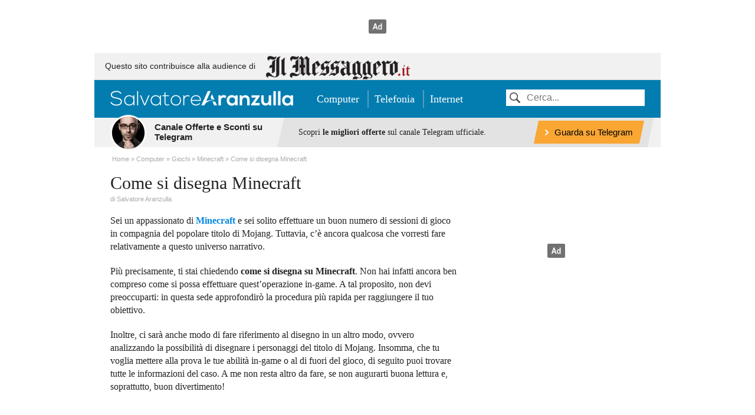

--- FILE ---
content_type: text/javascript; charset=utf-8
request_url: https://www.aranzulla.it/_adv/dfp.js
body_size: 63
content:
try{for(var s=document.getElementsByTagName("script"),src,f,i=s.length-1;i>=0;i--){var l=s[i];if(l&&(src=l.getAttribute("src"))&&(f=l.getAttribute("f"))&&src.indexOf("dfp.js")>=0)try{eval(f+"=false;")}catch(t){console.log(t)}}}catch(t){console.log(t)}